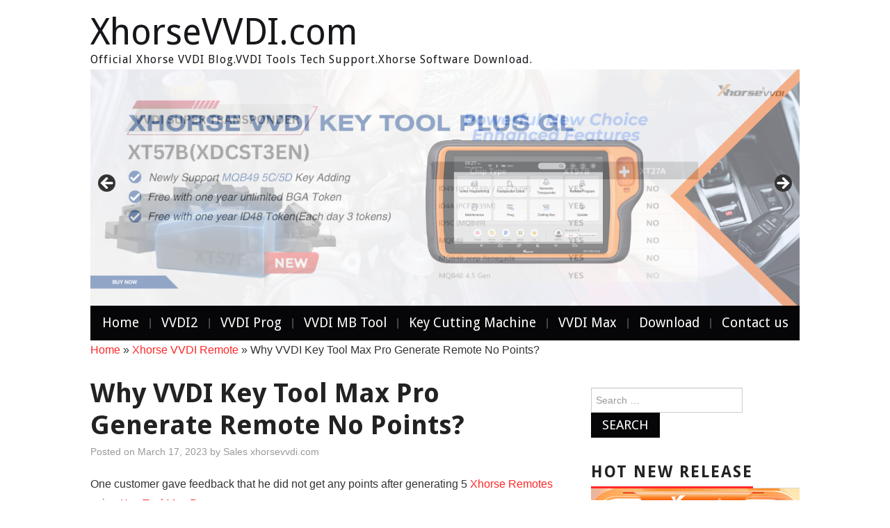

--- FILE ---
content_type: text/html; charset=UTF-8
request_url: http://blog.xhorsevvdi.com/why-vvdi-key-tool-max-pro-generate-remote-no-points/
body_size: 16776
content:
<!DOCTYPE html>
<html lang="en-US">
<head>

<meta charset="UTF-8">
<meta name="viewport" content="width=device-width">

<link rel="profile" href="http://gmpg.org/xfn/11">
<link rel="pingback" href="http://blog.xhorsevvdi.com/xmlrpc.php">
	<title>Why VVDI Key Tool Max Pro Generate Remote No Points? | XhorseVVDI.com</title>
<meta name='robots' content='max-image-preview:large' />
	<style>img:is([sizes="auto" i], [sizes^="auto," i]) { contain-intrinsic-size: 3000px 1500px }</style>
	
<!-- All in One SEO Pack 3.3.4 by Michael Torbert of Semper Fi Web Design[239,321] -->
<meta name="description"  content="One customer gave feedback that he did not get any points after generating 5 Xhorse Remotes using Key Tool Max Pro. Besides, he had generated 5 Xhorse Smart" />

<script type="application/ld+json" class="aioseop-schema">{"@context":"https://schema.org","@graph":[{"@type":"Organization","@id":"http://blog.xhorsevvdi.com/#organization","url":"http://blog.xhorsevvdi.com/","name":"XhorseVVDI.com","sameAs":[]},{"@type":"WebSite","@id":"http://blog.xhorsevvdi.com/#website","url":"http://blog.xhorsevvdi.com/","name":"XhorseVVDI.com","publisher":{"@id":"http://blog.xhorsevvdi.com/#organization"}},{"@type":"WebPage","@id":"http://blog.xhorsevvdi.com/why-vvdi-key-tool-max-pro-generate-remote-no-points/#webpage","url":"http://blog.xhorsevvdi.com/why-vvdi-key-tool-max-pro-generate-remote-no-points/","inLanguage":"en-US","name":"Why VVDI Key Tool Max Pro Generate Remote No Points?","isPartOf":{"@id":"http://blog.xhorsevvdi.com/#website"},"datePublished":"2023-03-17T09:33:51+00:00","dateModified":"2023-03-17T09:33:51+00:00"},{"@type":"Article","@id":"http://blog.xhorsevvdi.com/why-vvdi-key-tool-max-pro-generate-remote-no-points/#article","isPartOf":{"@id":"http://blog.xhorsevvdi.com/why-vvdi-key-tool-max-pro-generate-remote-no-points/#webpage"},"author":{"@id":"http://blog.xhorsevvdi.com/author/sales/#author"},"headline":"Why VVDI Key Tool Max Pro Generate Remote No Points?","datePublished":"2023-03-17T09:33:51+00:00","dateModified":"2023-03-17T09:33:51+00:00","commentCount":0,"mainEntityOfPage":{"@id":"http://blog.xhorsevvdi.com/why-vvdi-key-tool-max-pro-generate-remote-no-points/#webpage"},"publisher":{"@id":"http://blog.xhorsevvdi.com/#organization"},"articleSection":"Xhorse VVDI Remote, key tool max pro, wire key, Xhorse remote, Xhorse Smart Remote"},{"@type":"Person","@id":"http://blog.xhorsevvdi.com/author/sales/#author","name":"Sales xhorsevvdi.com","sameAs":["https://www.facebook.com/xhorsevvdi/","https://twitter.com/Xhorsevvdi"],"image":{"@type":"ImageObject","@id":"http://blog.xhorsevvdi.com/#personlogo","url":"https://secure.gravatar.com/avatar/f53c2fc0cfea64e539a82a843c5d7da9665da9ead83a5798b3ec5cb3f55c195d?s=96&d=mm&r=g","width":96,"height":96,"caption":"Sales xhorsevvdi.com"}}]}</script>
<link rel="canonical" href="http://blog.xhorsevvdi.com/why-vvdi-key-tool-max-pro-generate-remote-no-points/" />
<!-- All in One SEO Pack -->
<link rel='dns-prefetch' href='//fonts.googleapis.com' />
<link rel="alternate" type="application/rss+xml" title="XhorseVVDI.com &raquo; Feed" href="http://blog.xhorsevvdi.com/feed/" />
<script type="text/javascript">
/* <![CDATA[ */
window._wpemojiSettings = {"baseUrl":"https:\/\/s.w.org\/images\/core\/emoji\/16.0.1\/72x72\/","ext":".png","svgUrl":"https:\/\/s.w.org\/images\/core\/emoji\/16.0.1\/svg\/","svgExt":".svg","source":{"concatemoji":"http:\/\/blog.xhorsevvdi.com\/wp-includes\/js\/wp-emoji-release.min.js?ver=6.8.3"}};
/*! This file is auto-generated */
!function(s,n){var o,i,e;function c(e){try{var t={supportTests:e,timestamp:(new Date).valueOf()};sessionStorage.setItem(o,JSON.stringify(t))}catch(e){}}function p(e,t,n){e.clearRect(0,0,e.canvas.width,e.canvas.height),e.fillText(t,0,0);var t=new Uint32Array(e.getImageData(0,0,e.canvas.width,e.canvas.height).data),a=(e.clearRect(0,0,e.canvas.width,e.canvas.height),e.fillText(n,0,0),new Uint32Array(e.getImageData(0,0,e.canvas.width,e.canvas.height).data));return t.every(function(e,t){return e===a[t]})}function u(e,t){e.clearRect(0,0,e.canvas.width,e.canvas.height),e.fillText(t,0,0);for(var n=e.getImageData(16,16,1,1),a=0;a<n.data.length;a++)if(0!==n.data[a])return!1;return!0}function f(e,t,n,a){switch(t){case"flag":return n(e,"\ud83c\udff3\ufe0f\u200d\u26a7\ufe0f","\ud83c\udff3\ufe0f\u200b\u26a7\ufe0f")?!1:!n(e,"\ud83c\udde8\ud83c\uddf6","\ud83c\udde8\u200b\ud83c\uddf6")&&!n(e,"\ud83c\udff4\udb40\udc67\udb40\udc62\udb40\udc65\udb40\udc6e\udb40\udc67\udb40\udc7f","\ud83c\udff4\u200b\udb40\udc67\u200b\udb40\udc62\u200b\udb40\udc65\u200b\udb40\udc6e\u200b\udb40\udc67\u200b\udb40\udc7f");case"emoji":return!a(e,"\ud83e\udedf")}return!1}function g(e,t,n,a){var r="undefined"!=typeof WorkerGlobalScope&&self instanceof WorkerGlobalScope?new OffscreenCanvas(300,150):s.createElement("canvas"),o=r.getContext("2d",{willReadFrequently:!0}),i=(o.textBaseline="top",o.font="600 32px Arial",{});return e.forEach(function(e){i[e]=t(o,e,n,a)}),i}function t(e){var t=s.createElement("script");t.src=e,t.defer=!0,s.head.appendChild(t)}"undefined"!=typeof Promise&&(o="wpEmojiSettingsSupports",i=["flag","emoji"],n.supports={everything:!0,everythingExceptFlag:!0},e=new Promise(function(e){s.addEventListener("DOMContentLoaded",e,{once:!0})}),new Promise(function(t){var n=function(){try{var e=JSON.parse(sessionStorage.getItem(o));if("object"==typeof e&&"number"==typeof e.timestamp&&(new Date).valueOf()<e.timestamp+604800&&"object"==typeof e.supportTests)return e.supportTests}catch(e){}return null}();if(!n){if("undefined"!=typeof Worker&&"undefined"!=typeof OffscreenCanvas&&"undefined"!=typeof URL&&URL.createObjectURL&&"undefined"!=typeof Blob)try{var e="postMessage("+g.toString()+"("+[JSON.stringify(i),f.toString(),p.toString(),u.toString()].join(",")+"));",a=new Blob([e],{type:"text/javascript"}),r=new Worker(URL.createObjectURL(a),{name:"wpTestEmojiSupports"});return void(r.onmessage=function(e){c(n=e.data),r.terminate(),t(n)})}catch(e){}c(n=g(i,f,p,u))}t(n)}).then(function(e){for(var t in e)n.supports[t]=e[t],n.supports.everything=n.supports.everything&&n.supports[t],"flag"!==t&&(n.supports.everythingExceptFlag=n.supports.everythingExceptFlag&&n.supports[t]);n.supports.everythingExceptFlag=n.supports.everythingExceptFlag&&!n.supports.flag,n.DOMReady=!1,n.readyCallback=function(){n.DOMReady=!0}}).then(function(){return e}).then(function(){var e;n.supports.everything||(n.readyCallback(),(e=n.source||{}).concatemoji?t(e.concatemoji):e.wpemoji&&e.twemoji&&(t(e.twemoji),t(e.wpemoji)))}))}((window,document),window._wpemojiSettings);
/* ]]> */
</script>
<link rel='stylesheet' id='yarppWidgetCss-css' href='http://blog.xhorsevvdi.com/wp-content/plugins/yet-another-related-posts-plugin/style/widget.css?ver=6.8.3' type='text/css' media='all' />
<style id='wp-emoji-styles-inline-css' type='text/css'>

	img.wp-smiley, img.emoji {
		display: inline !important;
		border: none !important;
		box-shadow: none !important;
		height: 1em !important;
		width: 1em !important;
		margin: 0 0.07em !important;
		vertical-align: -0.1em !important;
		background: none !important;
		padding: 0 !important;
	}
</style>
<link rel='stylesheet' id='wp-block-library-css' href='http://blog.xhorsevvdi.com/wp-includes/css/dist/block-library/style.min.css?ver=6.8.3' type='text/css' media='all' />
<style id='classic-theme-styles-inline-css' type='text/css'>
/*! This file is auto-generated */
.wp-block-button__link{color:#fff;background-color:#32373c;border-radius:9999px;box-shadow:none;text-decoration:none;padding:calc(.667em + 2px) calc(1.333em + 2px);font-size:1.125em}.wp-block-file__button{background:#32373c;color:#fff;text-decoration:none}
</style>
<style id='global-styles-inline-css' type='text/css'>
:root{--wp--preset--aspect-ratio--square: 1;--wp--preset--aspect-ratio--4-3: 4/3;--wp--preset--aspect-ratio--3-4: 3/4;--wp--preset--aspect-ratio--3-2: 3/2;--wp--preset--aspect-ratio--2-3: 2/3;--wp--preset--aspect-ratio--16-9: 16/9;--wp--preset--aspect-ratio--9-16: 9/16;--wp--preset--color--black: #000000;--wp--preset--color--cyan-bluish-gray: #abb8c3;--wp--preset--color--white: #ffffff;--wp--preset--color--pale-pink: #f78da7;--wp--preset--color--vivid-red: #cf2e2e;--wp--preset--color--luminous-vivid-orange: #ff6900;--wp--preset--color--luminous-vivid-amber: #fcb900;--wp--preset--color--light-green-cyan: #7bdcb5;--wp--preset--color--vivid-green-cyan: #00d084;--wp--preset--color--pale-cyan-blue: #8ed1fc;--wp--preset--color--vivid-cyan-blue: #0693e3;--wp--preset--color--vivid-purple: #9b51e0;--wp--preset--gradient--vivid-cyan-blue-to-vivid-purple: linear-gradient(135deg,rgba(6,147,227,1) 0%,rgb(155,81,224) 100%);--wp--preset--gradient--light-green-cyan-to-vivid-green-cyan: linear-gradient(135deg,rgb(122,220,180) 0%,rgb(0,208,130) 100%);--wp--preset--gradient--luminous-vivid-amber-to-luminous-vivid-orange: linear-gradient(135deg,rgba(252,185,0,1) 0%,rgba(255,105,0,1) 100%);--wp--preset--gradient--luminous-vivid-orange-to-vivid-red: linear-gradient(135deg,rgba(255,105,0,1) 0%,rgb(207,46,46) 100%);--wp--preset--gradient--very-light-gray-to-cyan-bluish-gray: linear-gradient(135deg,rgb(238,238,238) 0%,rgb(169,184,195) 100%);--wp--preset--gradient--cool-to-warm-spectrum: linear-gradient(135deg,rgb(74,234,220) 0%,rgb(151,120,209) 20%,rgb(207,42,186) 40%,rgb(238,44,130) 60%,rgb(251,105,98) 80%,rgb(254,248,76) 100%);--wp--preset--gradient--blush-light-purple: linear-gradient(135deg,rgb(255,206,236) 0%,rgb(152,150,240) 100%);--wp--preset--gradient--blush-bordeaux: linear-gradient(135deg,rgb(254,205,165) 0%,rgb(254,45,45) 50%,rgb(107,0,62) 100%);--wp--preset--gradient--luminous-dusk: linear-gradient(135deg,rgb(255,203,112) 0%,rgb(199,81,192) 50%,rgb(65,88,208) 100%);--wp--preset--gradient--pale-ocean: linear-gradient(135deg,rgb(255,245,203) 0%,rgb(182,227,212) 50%,rgb(51,167,181) 100%);--wp--preset--gradient--electric-grass: linear-gradient(135deg,rgb(202,248,128) 0%,rgb(113,206,126) 100%);--wp--preset--gradient--midnight: linear-gradient(135deg,rgb(2,3,129) 0%,rgb(40,116,252) 100%);--wp--preset--font-size--small: 13px;--wp--preset--font-size--medium: 20px;--wp--preset--font-size--large: 36px;--wp--preset--font-size--x-large: 42px;--wp--preset--spacing--20: 0.44rem;--wp--preset--spacing--30: 0.67rem;--wp--preset--spacing--40: 1rem;--wp--preset--spacing--50: 1.5rem;--wp--preset--spacing--60: 2.25rem;--wp--preset--spacing--70: 3.38rem;--wp--preset--spacing--80: 5.06rem;--wp--preset--shadow--natural: 6px 6px 9px rgba(0, 0, 0, 0.2);--wp--preset--shadow--deep: 12px 12px 50px rgba(0, 0, 0, 0.4);--wp--preset--shadow--sharp: 6px 6px 0px rgba(0, 0, 0, 0.2);--wp--preset--shadow--outlined: 6px 6px 0px -3px rgba(255, 255, 255, 1), 6px 6px rgba(0, 0, 0, 1);--wp--preset--shadow--crisp: 6px 6px 0px rgba(0, 0, 0, 1);}:where(.is-layout-flex){gap: 0.5em;}:where(.is-layout-grid){gap: 0.5em;}body .is-layout-flex{display: flex;}.is-layout-flex{flex-wrap: wrap;align-items: center;}.is-layout-flex > :is(*, div){margin: 0;}body .is-layout-grid{display: grid;}.is-layout-grid > :is(*, div){margin: 0;}:where(.wp-block-columns.is-layout-flex){gap: 2em;}:where(.wp-block-columns.is-layout-grid){gap: 2em;}:where(.wp-block-post-template.is-layout-flex){gap: 1.25em;}:where(.wp-block-post-template.is-layout-grid){gap: 1.25em;}.has-black-color{color: var(--wp--preset--color--black) !important;}.has-cyan-bluish-gray-color{color: var(--wp--preset--color--cyan-bluish-gray) !important;}.has-white-color{color: var(--wp--preset--color--white) !important;}.has-pale-pink-color{color: var(--wp--preset--color--pale-pink) !important;}.has-vivid-red-color{color: var(--wp--preset--color--vivid-red) !important;}.has-luminous-vivid-orange-color{color: var(--wp--preset--color--luminous-vivid-orange) !important;}.has-luminous-vivid-amber-color{color: var(--wp--preset--color--luminous-vivid-amber) !important;}.has-light-green-cyan-color{color: var(--wp--preset--color--light-green-cyan) !important;}.has-vivid-green-cyan-color{color: var(--wp--preset--color--vivid-green-cyan) !important;}.has-pale-cyan-blue-color{color: var(--wp--preset--color--pale-cyan-blue) !important;}.has-vivid-cyan-blue-color{color: var(--wp--preset--color--vivid-cyan-blue) !important;}.has-vivid-purple-color{color: var(--wp--preset--color--vivid-purple) !important;}.has-black-background-color{background-color: var(--wp--preset--color--black) !important;}.has-cyan-bluish-gray-background-color{background-color: var(--wp--preset--color--cyan-bluish-gray) !important;}.has-white-background-color{background-color: var(--wp--preset--color--white) !important;}.has-pale-pink-background-color{background-color: var(--wp--preset--color--pale-pink) !important;}.has-vivid-red-background-color{background-color: var(--wp--preset--color--vivid-red) !important;}.has-luminous-vivid-orange-background-color{background-color: var(--wp--preset--color--luminous-vivid-orange) !important;}.has-luminous-vivid-amber-background-color{background-color: var(--wp--preset--color--luminous-vivid-amber) !important;}.has-light-green-cyan-background-color{background-color: var(--wp--preset--color--light-green-cyan) !important;}.has-vivid-green-cyan-background-color{background-color: var(--wp--preset--color--vivid-green-cyan) !important;}.has-pale-cyan-blue-background-color{background-color: var(--wp--preset--color--pale-cyan-blue) !important;}.has-vivid-cyan-blue-background-color{background-color: var(--wp--preset--color--vivid-cyan-blue) !important;}.has-vivid-purple-background-color{background-color: var(--wp--preset--color--vivid-purple) !important;}.has-black-border-color{border-color: var(--wp--preset--color--black) !important;}.has-cyan-bluish-gray-border-color{border-color: var(--wp--preset--color--cyan-bluish-gray) !important;}.has-white-border-color{border-color: var(--wp--preset--color--white) !important;}.has-pale-pink-border-color{border-color: var(--wp--preset--color--pale-pink) !important;}.has-vivid-red-border-color{border-color: var(--wp--preset--color--vivid-red) !important;}.has-luminous-vivid-orange-border-color{border-color: var(--wp--preset--color--luminous-vivid-orange) !important;}.has-luminous-vivid-amber-border-color{border-color: var(--wp--preset--color--luminous-vivid-amber) !important;}.has-light-green-cyan-border-color{border-color: var(--wp--preset--color--light-green-cyan) !important;}.has-vivid-green-cyan-border-color{border-color: var(--wp--preset--color--vivid-green-cyan) !important;}.has-pale-cyan-blue-border-color{border-color: var(--wp--preset--color--pale-cyan-blue) !important;}.has-vivid-cyan-blue-border-color{border-color: var(--wp--preset--color--vivid-cyan-blue) !important;}.has-vivid-purple-border-color{border-color: var(--wp--preset--color--vivid-purple) !important;}.has-vivid-cyan-blue-to-vivid-purple-gradient-background{background: var(--wp--preset--gradient--vivid-cyan-blue-to-vivid-purple) !important;}.has-light-green-cyan-to-vivid-green-cyan-gradient-background{background: var(--wp--preset--gradient--light-green-cyan-to-vivid-green-cyan) !important;}.has-luminous-vivid-amber-to-luminous-vivid-orange-gradient-background{background: var(--wp--preset--gradient--luminous-vivid-amber-to-luminous-vivid-orange) !important;}.has-luminous-vivid-orange-to-vivid-red-gradient-background{background: var(--wp--preset--gradient--luminous-vivid-orange-to-vivid-red) !important;}.has-very-light-gray-to-cyan-bluish-gray-gradient-background{background: var(--wp--preset--gradient--very-light-gray-to-cyan-bluish-gray) !important;}.has-cool-to-warm-spectrum-gradient-background{background: var(--wp--preset--gradient--cool-to-warm-spectrum) !important;}.has-blush-light-purple-gradient-background{background: var(--wp--preset--gradient--blush-light-purple) !important;}.has-blush-bordeaux-gradient-background{background: var(--wp--preset--gradient--blush-bordeaux) !important;}.has-luminous-dusk-gradient-background{background: var(--wp--preset--gradient--luminous-dusk) !important;}.has-pale-ocean-gradient-background{background: var(--wp--preset--gradient--pale-ocean) !important;}.has-electric-grass-gradient-background{background: var(--wp--preset--gradient--electric-grass) !important;}.has-midnight-gradient-background{background: var(--wp--preset--gradient--midnight) !important;}.has-small-font-size{font-size: var(--wp--preset--font-size--small) !important;}.has-medium-font-size{font-size: var(--wp--preset--font-size--medium) !important;}.has-large-font-size{font-size: var(--wp--preset--font-size--large) !important;}.has-x-large-font-size{font-size: var(--wp--preset--font-size--x-large) !important;}
:where(.wp-block-post-template.is-layout-flex){gap: 1.25em;}:where(.wp-block-post-template.is-layout-grid){gap: 1.25em;}
:where(.wp-block-columns.is-layout-flex){gap: 2em;}:where(.wp-block-columns.is-layout-grid){gap: 2em;}
:root :where(.wp-block-pullquote){font-size: 1.5em;line-height: 1.6;}
</style>
<link rel='stylesheet' id='wp-pagenavi-css' href='http://blog.xhorsevvdi.com/wp-content/plugins/wp-pagenavi/pagenavi-css.css?ver=2.70' type='text/css' media='all' />
<link rel='stylesheet' id='athemes-headings-fonts-css' href='//fonts.googleapis.com/css?family=Droid+Sans%3A400%2C700&#038;ver=6.8.3' type='text/css' media='all' />
<link rel='stylesheet' id='athemes-glyphs-css' href='http://blog.xhorsevvdi.com/wp-content/themes/hiero/css/athemes-glyphs.css?ver=6.8.3' type='text/css' media='all' />
<link rel='stylesheet' id='athemes-bootstrap-css' href='http://blog.xhorsevvdi.com/wp-content/themes/hiero/css/bootstrap.min.css?ver=6.8.3' type='text/css' media='all' />
<link rel='stylesheet' id='athemes-style-css' href='http://blog.xhorsevvdi.com/wp-content/themes/hiero/style.css?ver=6.8.3' type='text/css' media='all' />
<style id='athemes-style-inline-css' type='text/css'>
a, #main-navigation .sf-menu > ul > li:hover:after, #main-navigation .sf-menu > ul > li.sfHover:after, #main-navigation .sf-menu > ul > li.current_page_item:after, #main-navigation .sf-menu > ul > li.current-menu-item:after, .entry-title a:hover, .comment-list li.comment .comment-author .fn a:hover, .comment-list li.comment .reply a, .widget li a:hover, .site-extra .widget li a:hover, .site-extra .widget_athemes_social_icons li a:hover [class^="ico-"]:before, .site-footer a:hover { color: ; }
button:hover, a.button:hover, input[type="button"]:hover, .widget-title span, input[type="reset"]:hover, input[type="submit"]:hover { border-color: ; }
button:hover, a.button:hover, .widget_athemes_social_icons li a:hover [class^="ico-"]:before, input[type="button"]:hover, .widget_athemes_tabs .widget-tab-nav li.active a, input[type="reset"]:hover, .comments-link a, .site-content [class*="navigation"] a:hover, input[type="submit"]:hover, #main-navigation li:hover ul, #main-navigation li.sfHover ul, #main-navigation li a:hover, #main-navigation li.sfHover > a, #main-navigation li.current_page_item > a, #main-navigation li.current-menu-item > a, #main-navigation li.current-menu-parent > a, #main-navigation li.current-page-parent > a, #main-navigation li.current-page-ancestor > a, #main-navigation li.current_page_ancestor > a { background: ; }
.site-title a { color: ; }
.site-description { color: ; }
.entry-title, .entry-title a { color: ; }
body { color: ; }
a.button, h1, h2, h3, h4, h5, h6, button, input[type="button"], input[type="reset"], input[type="submit"], .site-title, .site-description, #main-navigation li a, .nav-open, .nav-close, .comments-link a, .author-info .author-links a, .site-content [class*="navigation"] a, .comment-list li.comment .comment-author .fn, .comment-list li.comment .reply a, #commentform label, .widget_athemes_tabs .widget-tab-nav li a { font-family: Droid Sans; }

</style>
<link rel='stylesheet' id='addtoany-css' href='http://blog.xhorsevvdi.com/wp-content/plugins/add-to-any/addtoany.min.css?ver=1.15' type='text/css' media='all' />
<script type="text/javascript" src="http://blog.xhorsevvdi.com/wp-includes/js/jquery/jquery.min.js?ver=3.7.1" id="jquery-core-js"></script>
<script type="text/javascript" src="http://blog.xhorsevvdi.com/wp-includes/js/jquery/jquery-migrate.min.js?ver=3.4.1" id="jquery-migrate-js"></script>
<script type="text/javascript" src="http://blog.xhorsevvdi.com/wp-content/plugins/add-to-any/addtoany.min.js?ver=1.1" id="addtoany-js"></script>
<script type="text/javascript" src="http://blog.xhorsevvdi.com/wp-content/themes/hiero/js/bootstrap.min.js?ver=6.8.3" id="athemes-bootstrap-js-js"></script>
<script type="text/javascript" src="http://blog.xhorsevvdi.com/wp-content/themes/hiero/js/superfish.js?ver=6.8.3" id="athemes-superfish-js"></script>
<script type="text/javascript" src="http://blog.xhorsevvdi.com/wp-content/themes/hiero/js/supersubs.js?ver=6.8.3" id="athemes-supersubs-js"></script>
<script type="text/javascript" src="http://blog.xhorsevvdi.com/wp-content/themes/hiero/js/settings.js?ver=6.8.3" id="athemes-settings-js"></script>
<link rel="https://api.w.org/" href="http://blog.xhorsevvdi.com/wp-json/" /><link rel="alternate" title="JSON" type="application/json" href="http://blog.xhorsevvdi.com/wp-json/wp/v2/posts/21446" /><link rel="EditURI" type="application/rsd+xml" title="RSD" href="http://blog.xhorsevvdi.com/xmlrpc.php?rsd" />
<meta name="generator" content="WordPress 6.8.3" />
<link rel='shortlink' href='http://blog.xhorsevvdi.com/?p=21446' />
<link rel="alternate" title="oEmbed (JSON)" type="application/json+oembed" href="http://blog.xhorsevvdi.com/wp-json/oembed/1.0/embed?url=http%3A%2F%2Fblog.xhorsevvdi.com%2Fwhy-vvdi-key-tool-max-pro-generate-remote-no-points%2F" />
<link rel="alternate" title="oEmbed (XML)" type="text/xml+oembed" href="http://blog.xhorsevvdi.com/wp-json/oembed/1.0/embed?url=http%3A%2F%2Fblog.xhorsevvdi.com%2Fwhy-vvdi-key-tool-max-pro-generate-remote-no-points%2F&#038;format=xml" />

<script data-cfasync="false">
window.a2a_config=window.a2a_config||{};a2a_config.callbacks=[];a2a_config.overlays=[];a2a_config.templates={};
(function(d,s,a,b){a=d.createElement(s);b=d.getElementsByTagName(s)[0];a.async=1;a.src="https://static.addtoany.com/menu/page.js";b.parentNode.insertBefore(a,b);})(document,"script");
</script>
<meta name="referrer" content="always">

    <!-- App Indexing for Google Search -->
    <link href="android-app://com.quoord.tapatalkpro.activity/tapatalk/blog.xhorsevvdi.com?location=blog&amp;pid=21446&amp;blog_id=21446&amp;channel=google-indexing" rel="alternate" />
    <link href="ios-app://307880732/tapatalk/blog.xhorsevvdi.com?location=blog&amp;pid=21446&amp;blog_id=21446&amp;channel=google-indexing" rel="alternate" />
    
        <meta property="al:android:package" content="com.quoord.tapatalkpro.activity" />
        <meta property="al:android:url" content="tapatalk://blog.xhorsevvdi.com?location=blog&amp;pid=21446&amp;blog_id=21446&amp;channel=facebook-indexing" />
        <meta property="al:android:app_name" content="Tapatalk" />
        <meta property="al:ios:url" content="tapatalk://blog.xhorsevvdi.com?location=blog&amp;pid=21446&amp;blog_id=21446&amp;channel=facebook-indexing" />
        <meta property="al:ios:app_store_id" content="307880732" />
        <meta property="al:ios:app_name" content="Tapatalk" />
        
        <!-- twitter app card start-->
        <!-- https://dev.twitter.com/docs/cards/types/app-card -->
        <meta name="twitter:card" content="summary" />
        <meta name="twitter:site" content="@tapatalk" />
        <meta name="twitter:title" content="" />
        <meta name="twitter:description" content="XhorseVVDI.com" />
        
        <meta name="twitter:app:id:iphone" content="307880732" />
        <meta name="twitter:app:url:iphone" content="tapatalk://blog.xhorsevvdi.com?location=blog&amp;pid=21446&amp;blog_id=21446&amp;channel=twitter-indexing" />
        <meta name="twitter:app:id:ipad" content="307880732" />
        <meta name="twitter:app:url:ipad" content="tapatalk://blog.xhorsevvdi.com?location=blog&amp;pid=21446&amp;blog_id=21446&amp;channel=twitter-indexing" />
        <meta name="twitter:app:id:googleplay" content="com.quoord.tapatalkpro.activity" />
        <meta name="twitter:app:url:googleplay" content="tapatalk://blog.xhorsevvdi.com?location=blog&amp;pid=21446&amp;blog_id=21446&amp;channel=twitter-indexing" />
        <!-- twitter app card -->
        <script type="text/javascript">
<!--
/******************************************************************************
***   COPY PROTECTED BY http://chetangole.com/blog/wp-copyprotect/   version 3.1.0 ****
******************************************************************************/
var message="Respect the original, can be shared, indicate the source - xhorsevvdi.com";
function clickIE4(){
if (event.button==2){
alert(message);
return false;
}
}

function clickNS4(e){
if (document.layers||document.getElementById&&!document.all){
if (e.which==2||e.which==3){
alert(message);
return false;
}
}
}

if (document.layers){
document.captureEvents(Event.MOUSEDOWN);
document.onmousedown=clickNS4;
}
else if (document.all&&!document.getElementById){
document.onmousedown=clickIE4;
}
document.oncontextmenu=new Function("alert(message);return false")
// --> 
</script>

<script type="text/javascript">
/******************************************************************************
***   COPY PROTECTED BY http://chetangole.com/blog/wp-copyprotect/   version 3.1.0 ****
******************************************************************************/
function disableSelection(target){
if (typeof target.onselectstart!="undefined") //For IE 
	target.onselectstart=function(){return false}
else if (typeof target.style.MozUserSelect!="undefined") //For Firefox
	target.style.MozUserSelect="none"
else //All other route (For Opera)
	target.onmousedown=function(){return false}
target.style.cursor = "default"
}
</script>
<style data-context="foundation-flickity-css">/*! Flickity v2.0.2
http://flickity.metafizzy.co
---------------------------------------------- */.flickity-enabled{position:relative}.flickity-enabled:focus{outline:0}.flickity-viewport{overflow:hidden;position:relative;height:100%}.flickity-slider{position:absolute;width:100%;height:100%}.flickity-enabled.is-draggable{-webkit-tap-highlight-color:transparent;tap-highlight-color:transparent;-webkit-user-select:none;-moz-user-select:none;-ms-user-select:none;user-select:none}.flickity-enabled.is-draggable .flickity-viewport{cursor:move;cursor:-webkit-grab;cursor:grab}.flickity-enabled.is-draggable .flickity-viewport.is-pointer-down{cursor:-webkit-grabbing;cursor:grabbing}.flickity-prev-next-button{position:absolute;top:50%;width:44px;height:44px;border:none;border-radius:50%;background:#fff;background:hsla(0,0%,100%,.75);cursor:pointer;-webkit-transform:translateY(-50%);transform:translateY(-50%)}.flickity-prev-next-button:hover{background:#fff}.flickity-prev-next-button:focus{outline:0;box-shadow:0 0 0 5px #09f}.flickity-prev-next-button:active{opacity:.6}.flickity-prev-next-button.previous{left:10px}.flickity-prev-next-button.next{right:10px}.flickity-rtl .flickity-prev-next-button.previous{left:auto;right:10px}.flickity-rtl .flickity-prev-next-button.next{right:auto;left:10px}.flickity-prev-next-button:disabled{opacity:.3;cursor:auto}.flickity-prev-next-button svg{position:absolute;left:20%;top:20%;width:60%;height:60%}.flickity-prev-next-button .arrow{fill:#333}.flickity-page-dots{position:absolute;width:100%;bottom:-25px;padding:0;margin:0;list-style:none;text-align:center;line-height:1}.flickity-rtl .flickity-page-dots{direction:rtl}.flickity-page-dots .dot{display:inline-block;width:10px;height:10px;margin:0 8px;background:#333;border-radius:50%;opacity:.25;cursor:pointer}.flickity-page-dots .dot.is-selected{opacity:1}</style><style data-context="foundation-slideout-css">.slideout-menu{position:fixed;left:0;top:0;bottom:0;right:auto;z-index:0;width:256px;overflow-y:auto;-webkit-overflow-scrolling:touch;display:none}.slideout-menu.pushit-right{left:auto;right:0}.slideout-panel{position:relative;z-index:1;will-change:transform}.slideout-open,.slideout-open .slideout-panel,.slideout-open body{overflow:hidden}.slideout-open .slideout-menu{display:block}.pushit{display:none}</style><!--[if lt IE 9]>
<script src="http://blog.xhorsevvdi.com/wp-content/themes/hiero/js/html5shiv.js"></script>
<![endif]-->
<style type="text/css">.broken_link, a.broken_link {
	text-decoration: line-through;
}</style><style>.ios7.web-app-mode.has-fixed header{ background-color: rgba(3,122,221,.88);}</style></head>

<body class="wp-singular post-template-default single single-post postid-21446 single-format-standard wp-theme-hiero metaslider-plugin">
		<header id="masthead" class="site-header" role="banner">
		<div class="clearfix container">
			<div class="site-branding">
							
										<div class="site-title">
						<a href="http://blog.xhorsevvdi.com/" title="XhorseVVDI.com" rel="home">
							XhorseVVDI.com						</a>
					</div>
					<div class="site-description">Official Xhorse VVDI Blog.VVDI Tools Tech Support.Xhorse Software Download.</div>
							<!-- .site-branding --></div>
            
		    <!-- <a href="https://www.eobdtool.co.uk/producttags/pcmtuner.html"><img src="/wp-content/uploads/2022/09/PCMtuner-Extension-Modules.jpg" alt="2022 Newest PCMTuner ECU Programmer & Extension Modules"/></a>-->
		    
						            
		    <div style="clear:both;"><div id="metaslider-id-815" style="width: 100%; margin: 0 auto;" class="ml-slider-3-101-0 metaslider metaslider-flex metaslider-815 ml-slider ms-theme-default nav-hidden" role="region" aria-label="New Slider">
    <div id="metaslider_container_815">
        <div id="metaslider_815">
            <ul class='slides'>
                <li style="display: block; width: 100%;" class="slide-23977 ms-image " aria-roledescription="slide" data-date="2024-05-20 06:00:15"><a href="https://www.xhorsevvdi.com/wholesale/xhorse-vvdi-key-tool-plus.html" target="_blank" aria-label="xhorse vvdi key tool plus" class="metaslider_image_link"><img src="http://blog.xhorsevvdi.com/wp-content/uploads/2026/01/key-tool-plus-mqb49-5c-5d-0x0.png" height="0" width="0" alt="Key Tool Plus Mqb49 5c 5d" class="slider-815 slide-23977 msDefaultImage" title="Key Tool Plus Mqb49 5c 5d" /></a></li>
                <li style="display: none; width: 100%;" class="slide-27871 ms-image " aria-roledescription="slide" data-date="2026-01-22 03:09:03"><a href="https://www.xhorsevvdi.com/wholesale/xhorse-xt57b-super-chip.html" target="_blank" aria-label="xhorse xt57b super chip" class="metaslider_image_link"><img src="http://blog.xhorsevvdi.com/wp-content/uploads/2026/01/xhorse-xt57b-super-chip-0x0.png" height="0" width="0" alt="Xhorse Xt57b Super Chip" class="slider-815 slide-27871 msDefaultImage" title="Xhorse Xt57b Super Chip" /></a></li>
                <li style="display: none; width: 100%;" class="slide-26607 ms-image " aria-roledescription="slide" data-date="2025-08-05 03:08:31"><a href="https://www.xhorsevvdi.com/wholesale/adapter-for-bdc2.html" target="_blank" aria-label="View Slide Details" class="metaslider_image_link"><img src="http://blog.xhorsevvdi.com/wp-content/uploads/2025/08/www.xhorsevvdi.com_-0x0.png" height="0" width="0" alt="XHORSE BMW BDC2 ADAPTER" class="slider-815 slide-26607 msDefaultImage" title="XHORSE BMW BDC2 ADAPTER" /></a></li>
                <li style="display: none; width: 100%;" class="slide-21926 ms-image " aria-roledescription="slide" data-date="2023-06-06 08:47:50"><a href="https://www.xhorsevvdi.com/producttags/mlb-adapter.html" target="_blank" aria-label="View Slide Details" class="metaslider_image_link"><img src="http://blog.xhorsevvdi.com/wp-content/uploads/2025/06/xhorse-mlb-mqb-1200-0x0.jpg" height="0" width="0" alt="Xhorse Mlb Mqb 1200" class="slider-815 slide-21926 msDefaultImage" title="Xhorse Mlb Mqb 1200" /></a></li>
                <li style="display: none; width: 100%;" class="slide-25247 ms-image " aria-roledescription="slide" data-date="2024-12-06 01:25:01"><a href="https://www.xhorsevvdi.com/producttags/key-tool-midi.html" target="_blank" aria-label="View Slide Details" class="metaslider_image_link"><img src="http://blog.xhorsevvdi.com/wp-content/uploads/2025/05/key-tool-midi-1200-0x0.png" height="0" width="0" alt="Key Tool Midi 1200" class="slider-815 slide-25247 msDefaultImage" title="Key Tool Midi" /></a></li>
            </ul>
        </div>
        
    </div>
</div></div>
			<nav id="main-navigation" class="main-navigation" role="navigation">
				<a href="#main-navigation" class="nav-open">Menu</a>
				<a href="#" class="nav-close">Close</a>
				<div class="clearfix sf-menu"><ul id="menu-menu1" class="menu"><li id="menu-item-8" class="menu-item menu-item-type-custom menu-item-object-custom menu-item-home menu-item-8"><a href="http://blog.xhorsevvdi.com/">Home</a></li>
<li id="menu-item-7" class="menu-item menu-item-type-custom menu-item-object-custom menu-item-has-children menu-item-7"><a target="_blank" href="http://www.xhorsevvdi.com/wholesale/vvdi2-commander/">VVDI2</a>
<ul class="sub-menu">
	<li id="menu-item-8317" class="menu-item menu-item-type-custom menu-item-object-custom menu-item-8317"><a href="http://blog.xhorsevvdi.com/tag/vvdi2-full-authorization/">VVDI2 Full Authorization</a></li>
	<li id="menu-item-8319" class="menu-item menu-item-type-custom menu-item-object-custom menu-item-8319"><a href="http://www.xhorsevvdi.com/producttags/vvdi2-authorization.html">VVDI2 Authorization</a></li>
	<li id="menu-item-3019" class="menu-item menu-item-type-custom menu-item-object-custom menu-item-3019"><a href="http://blog.xhorsevvdi.com/tag/vvdi2-update/">VVDI2 Update</a></li>
	<li id="menu-item-27098" class="menu-item menu-item-type-custom menu-item-object-custom menu-item-27098"><a href="https://www.xhorsevvdi.com/producttags/mlb-adapter.html">MLB Tool</a></li>
</ul>
</li>
<li id="menu-item-766" class="menu-item menu-item-type-custom menu-item-object-custom menu-item-has-children menu-item-766"><a target="_blank" href="http://www.xhorsevvdi.com/wholesale/vvdi-prog-programmer.html">VVDI Prog</a>
<ul class="sub-menu">
	<li id="menu-item-23136" class="menu-item menu-item-type-custom menu-item-object-custom menu-item-23136"><a href="https://www.xhorsevvdi.com/wholesale/vvdi-multi-prog.html">Multi-Prog</a></li>
	<li id="menu-item-3098" class="menu-item menu-item-type-custom menu-item-object-custom menu-item-3098"><a href="https://www.xhorsevvdi.com/producttags/multi-prog-adapter.html">Multi Prog Adapter</a></li>
	<li id="menu-item-13253" class="menu-item menu-item-type-custom menu-item-object-custom menu-item-13253"><a href="https://www.xhorsevvdi.com/wholesale/vvdi-mini-prog.html">MINI Prog</a></li>
	<li id="menu-item-5987" class="menu-item menu-item-type-custom menu-item-object-custom menu-item-5987"><a href="http://www.xhorsevvdi.com/producttags/vvdi-prog-adapter.html">VVDI Prog Adapter</a></li>
</ul>
</li>
<li id="menu-item-9" class="menu-item menu-item-type-custom menu-item-object-custom menu-item-has-children menu-item-9"><a target="_blank" href="http://www.xhorsevvdi.com/producttags/vvdi.html">VVDI MB Tool</a>
<ul class="sub-menu">
	<li id="menu-item-3244" class="menu-item menu-item-type-custom menu-item-object-custom menu-item-3244"><a href="http://www.xhorsevvdi.com/producttags/token.html">BGA Token for VVDI MB</a></li>
	<li id="menu-item-8318" class="menu-item menu-item-type-custom menu-item-object-custom menu-item-8318"><a href="http://www.xhorsevvdi.com/producttags/vvdi-adaptor.html">VVDI MB Adapter</a></li>
	<li id="menu-item-20291" class="menu-item menu-item-type-custom menu-item-object-custom menu-item-20291"><a href="https://www.xhorsevvdi.com/producttags/benz-key.html">Benz Key</a></li>
</ul>
</li>
<li id="menu-item-10" class="menu-item menu-item-type-custom menu-item-object-custom menu-item-has-children menu-item-10"><a target="_blank" href="http://www.xhorsevvdi.com/wholesale/key-cutting-tool/">Key Cutting Machine</a>
<ul class="sub-menu">
	<li id="menu-item-8633" class="menu-item menu-item-type-custom menu-item-object-custom menu-item-8633"><a href="http://www.xhorsevvdi.com/wholesale/condor-dolphin-key-cutting-machine.html">Dolphin XP-005</a></li>
	<li id="menu-item-3085" class="menu-item menu-item-type-custom menu-item-object-custom menu-item-3085"><a href="https://www.xhorsevvdi.com/wholesale/dolphin-ii-xp005l-key-cutting-tool.html">Dolphin XP-005L</a></li>
	<li id="menu-item-3087" class="menu-item menu-item-type-custom menu-item-object-custom menu-item-3087"><a href="http://www.xhorsevvdi.com/wholesale/xhorse-condor-dolphin-xp007-key-cutting-machine.html">Dolphin XP-007</a></li>
	<li id="menu-item-23753" class="menu-item menu-item-type-custom menu-item-object-custom menu-item-23753"><a href="https://www.xhorsevvdi.com/wholesale/condor-xc-002-pro.html">Condor XC-002 Pro</a></li>
	<li id="menu-item-3086" class="menu-item menu-item-type-custom menu-item-object-custom menu-item-3086"><a href="https://www.xhorsevvdi.com/wholesale/xhorse-condor-xc-mini-plus-ii.html">Condor MINI Plus II</a></li>
	<li id="menu-item-3083" class="menu-item menu-item-type-custom menu-item-object-custom menu-item-3083"><a href="https://www.xhorsevvdi.com/wholesale/xhorse-condor-xc-twins.html">Condor XC-Twins</a></li>
</ul>
</li>
<li id="menu-item-1699" class="menu-item menu-item-type-custom menu-item-object-custom menu-item-has-children menu-item-1699"><a href="https://www.xhorsevvdi.com/wholesale/key-tool-max-pro.html">VVDI Max</a>
<ul class="sub-menu">
	<li id="menu-item-3131" class="menu-item menu-item-type-custom menu-item-object-custom menu-item-3131"><a href="https://www.xhorsevvdi.com/wholesale/xhorse-vvdi-key-tool-plus.html">VVDI Key Tool Plus</a></li>
	<li id="menu-item-17009" class="menu-item menu-item-type-custom menu-item-object-custom menu-item-17009"><a href="https://www.xhorsevvdi.com/producttags/key-tool-plus-adapter.html">Key Tool Plus Adater</a></li>
	<li id="menu-item-27097" class="menu-item menu-item-type-custom menu-item-object-custom menu-item-27097"><a href="https://www.xhorsevvdi.com/producttags/key-tool-midi.html">Key Tool MIDI</a></li>
	<li id="menu-item-3130" class="menu-item menu-item-type-custom menu-item-object-custom menu-item-3130"><a href="http://www.xhorsevvdi.com/wholesale/vvdi-key-tester.html">MINI Key Tool</a></li>
	<li id="menu-item-8320" class="menu-item menu-item-type-custom menu-item-object-custom menu-item-8320"><a href="http://www.xhorsevvdi.com/wholesale/original-xhorse-keys/">Original Xhorse Keys</a></li>
</ul>
</li>
<li id="menu-item-20" class="menu-item menu-item-type-custom menu-item-object-custom menu-item-20"><a target="_blank" href="http://www.xhorsevvdi.com/info/free-download-xhorse-software-12141.html">Download</a></li>
<li id="menu-item-1357" class="menu-item menu-item-type-custom menu-item-object-custom menu-item-1357"><a href="https://www.xhorsevvdi.com/info/contact-us/">Contact us</a></li>
</ul></div>			<!-- #main-navigation --></nav>
		</div>
	<!-- #masthead --></header>

	<div id="ah-breadcrumb" class="ah-breadcrumb clearfix container"><span class="item"><a href="http://blog.xhorsevvdi.com">Home</a></span>&nbsp;»&nbsp;<span class="item item-cat"><a href="http://blog.xhorsevvdi.com/category/xhorse-vvdi-remote/">Xhorse VVDI Remote</a></span>&nbsp;»&nbsp;<span class="item item-current">Why VVDI Key Tool Max Pro Generate Remote No Points?</span></div>	
	<div id="main" class="site-main">
		<div class="clearfix container">

	<div id="primary" class="content-area">
		<div id="content" class="site-content" role="main">

		
			
<article id="post-21446" class="clearfix post-21446 post type-post status-publish format-standard hentry category-xhorse-vvdi-remote tag-key-tool-max-pro tag-wire-key tag-xhorse-remote tag-xhorse-smart-remote">
	<header class="entry-header">
		
		<h1 class="entry-title">Why VVDI Key Tool Max Pro Generate Remote No Points?</h1>

		<div class="entry-meta">
			<span class="posted-on">Posted on <a href="http://blog.xhorsevvdi.com/why-vvdi-key-tool-max-pro-generate-remote-no-points/" title="9:33 am" rel="bookmark"><time class="entry-date published updated" datetime="2023-03-17T09:33:51+00:00">March 17, 2023</time></a></span><span class="byline"> by <span class="author vcard"><a class="url fn n" href="http://blog.xhorsevvdi.com/author/sales/" title="View all posts by Sales xhorsevvdi.com">Sales xhorsevvdi.com</a></span></span>		<!-- .entry-meta --></div>
	<!-- .entry-header --></header>

			

	<div class="clearfix entry-content">
		<p>One customer gave feedback that he did not get any points after generating 5 <a href="https://www.xhorsevvdi.com/wholesale/original-xhorse-keys/">Xhorse Remotes</a> using <a href="https://www.xhorsevvdi.com/wholesale/key-tool-max-pro.html">Key Tool Max Pro</a>.</p>
<p>Besides, he had generated 5 <a href="https://www.xhorsevvdi.com/producttags/smart-key.html">Xhorse Smart Remote</a> ok.</p>
<p><img title = "why-vvdi-key-tool-max-pro-generate-remote-no-points-1-1 "fetchpriority="high" decoding="async" class="size-full wp-image-21450" src="http://blog.xhorsevvdi.com/wp-content/uploads/2023/03/why-vvdi-key-tool-max-pro-generate-remote-no-points-1-1.jpg" alt = "why-vvdi-key-tool-max-pro-generate-remote-no-points-1-1 " width="240" height="322" srcset="http://blog.xhorsevvdi.com/wp-content/uploads/2023/03/why-vvdi-key-tool-max-pro-generate-remote-no-points-1-1.jpg?v=1679045623 240w, http://blog.xhorsevvdi.com/wp-content/uploads/2023/03/why-vvdi-key-tool-max-pro-generate-remote-no-points-1-1-224x300.jpg?v=1679045623 224w" sizes="(max-width: 240px) 100vw, 240px" /></p>
<p><strong>Here is the Answer:</strong></p>
<p>1.Click &#8220;More&#8221; to collect points</p>
<p><img title = "why-vvdi-key-tool-max-pro-generate-remote-no-points-2 "decoding="async" class="size-full wp-image-21448" src="http://blog.xhorsevvdi.com/wp-content/uploads/2023/03/why-vvdi-key-tool-max-pro-generate-remote-no-points-2.jpg" alt = "why-vvdi-key-tool-max-pro-generate-remote-no-points-2 " width="411" height="717" srcset="http://blog.xhorsevvdi.com/wp-content/uploads/2023/03/why-vvdi-key-tool-max-pro-generate-remote-no-points-2.jpg?v=1679045543 411w, http://blog.xhorsevvdi.com/wp-content/uploads/2023/03/why-vvdi-key-tool-max-pro-generate-remote-no-points-2-172x300.jpg?v=1679045543 172w" sizes="(max-width: 411px) 100vw, 411px" /></p>
<p>2.Identify Remote</p>
<p>Check if other 5 remotes are <a href="https://www.xhorsevvdi.com/producttags/wire-key.html">Wire Keys</a>, because there is a server issue about points of wire key, and points will be returned this week.</p>
<p>Path: Special function&gt;&gt;VVDI remote function&gt;&gt;Detect remote</p>
<p><img title = "why-vvdi-key-tool-max-pro-generate-remote-no-points-3 "decoding="async" class="size-full wp-image-21449" src="http://blog.xhorsevvdi.com/wp-content/uploads/2023/03/why-vvdi-key-tool-max-pro-generate-remote-no-points-3.jpg" alt = "why-vvdi-key-tool-max-pro-generate-remote-no-points-3 " width="404" height="676" srcset="http://blog.xhorsevvdi.com/wp-content/uploads/2023/03/why-vvdi-key-tool-max-pro-generate-remote-no-points-3.jpg?v=1679045548 404w, http://blog.xhorsevvdi.com/wp-content/uploads/2023/03/why-vvdi-key-tool-max-pro-generate-remote-no-points-3-179x300.jpg?v=1679045548 179w" sizes="(max-width: 404px) 100vw, 404px" /></p>
<p>Hope this could help!</p>
<p><a href="https://www.xhorsevvdi.com/">https://www.xhorsevvdi.com/</a></p>
<p>Skype: xhorsevvdi.com</p>
<p>Whatsapp: <a href="https://wa.me/8613983756354">https://wa.me/8613983756354</a></p>
<div class="addtoany_share_save_container addtoany_content addtoany_content_bottom"><div class="a2a_kit a2a_kit_size_32 addtoany_list" data-a2a-url="http://blog.xhorsevvdi.com/why-vvdi-key-tool-max-pro-generate-remote-no-points/" data-a2a-title="Why VVDI Key Tool Max Pro Generate Remote No Points?"><a class="a2a_button_facebook" href="https://www.addtoany.com/add_to/facebook?linkurl=http%3A%2F%2Fblog.xhorsevvdi.com%2Fwhy-vvdi-key-tool-max-pro-generate-remote-no-points%2F&amp;linkname=Why%20VVDI%20Key%20Tool%20Max%20Pro%20Generate%20Remote%20No%20Points%3F" title="Facebook" rel="nofollow noopener" target="_blank"></a><a class="a2a_button_twitter" href="https://www.addtoany.com/add_to/twitter?linkurl=http%3A%2F%2Fblog.xhorsevvdi.com%2Fwhy-vvdi-key-tool-max-pro-generate-remote-no-points%2F&amp;linkname=Why%20VVDI%20Key%20Tool%20Max%20Pro%20Generate%20Remote%20No%20Points%3F" title="Twitter" rel="nofollow noopener" target="_blank"></a><a class="a2a_dd addtoany_share_save addtoany_share" href="https://www.addtoany.com/share"></a></div></div><div class='yarpp-related'>
<h3>Who Views This Also Viewed:</h3><ol>
<li><a href="http://blog.xhorsevvdi.com/fixed-vvdi-key-tool-max-pro-wont-identify-xsch01en-remote/" rel="bookmark" title="Fixed! VVDI Key Tool Max Pro Won&#8217;t Identify XSCH01EN Remote">Fixed! VVDI Key Tool Max Pro Won&#8217;t Identify XSCH01EN Remote </a></li>
<li><a href="http://blog.xhorsevvdi.com/how-to-fix-xhorse-remote-faulty-panic-button-not-press-firmly/" rel="bookmark" title="How to Fix Xhorse Remote Faulty Panic Button Not Press Firmly?">How to Fix Xhorse Remote Faulty Panic Button Not Press Firmly? </a></li>
<li><a href="http://blog.xhorsevvdi.com/how-to-switch-xhorse-masker-garage-remote-frequency/" rel="bookmark" title="How to Switch Xhorse Masker Garage Remote Frequency?">How to Switch Xhorse Masker Garage Remote Frequency? </a></li>
<li><a href="http://blog.xhorsevvdi.com/xhorse-key-tool-remote-cloud-recognition-instruction/" rel="bookmark" title="Xhorse Key Tool Remote Cloud Recognition Instruction">Xhorse Key Tool Remote Cloud Recognition Instruction </a></li>
<li><a href="http://blog.xhorsevvdi.com/how-to-solve-key-tool-max-pro-cant-find-sn002-error/" rel="bookmark" title="How to Solve Key Tool Max Pro &#8220;Can&#8217;t find SN002&#8221; Error?">How to Solve Key Tool Max Pro &#8220;Can&#8217;t find SN002&#8221; Error? </a></li>
</ol>
</div>
			<!-- .entry-content --></div>

	<footer class="entry-meta entry-footer">
		<span class="cat-links"><i class="ico-folder"></i> <a href="http://blog.xhorsevvdi.com/category/xhorse-vvdi-remote/" rel="category tag">Xhorse VVDI Remote</a></span><span class="tags-links"><i class="ico-tags"></i> <a href="http://blog.xhorsevvdi.com/tag/key-tool-max-pro/" rel="tag">key tool max pro</a>, <a href="http://blog.xhorsevvdi.com/tag/wire-key/" rel="tag">wire key</a>, <a href="http://blog.xhorsevvdi.com/tag/xhorse-remote/" rel="tag">Xhorse remote</a>, <a href="http://blog.xhorsevvdi.com/tag/xhorse-smart-remote/" rel="tag">Xhorse Smart Remote</a></span>	<!-- .entry-meta --></footer>
<!-- #post-21446 --></article>

							<div class="clearfix author-info">
					<div class="author-photo"><img alt='' src='https://secure.gravatar.com/avatar/f53c2fc0cfea64e539a82a843c5d7da9665da9ead83a5798b3ec5cb3f55c195d?s=75&#038;d=mm&#038;r=g' srcset='https://secure.gravatar.com/avatar/f53c2fc0cfea64e539a82a843c5d7da9665da9ead83a5798b3ec5cb3f55c195d?s=150&#038;d=mm&#038;r=g 2x' class='avatar avatar-75 photo' height='75' width='75' loading='lazy' decoding='async'/></div>
					<div class="author-content">
						<h3>Sales xhorsevvdi.com</h3>
						<p></p>
						<div class="author-links">
							<a href="http://blog.xhorsevvdi.com/author/sales/" rel="me">More Posts</a>

														<a href="https://twitter.com/https://twitter.com/Xhorsevvdi">Twitter</a>
							
														<a href="https://facebook.com/https://www.facebook.com/xhorsevvdi/">Facebook</a>
							
														<a href="https://linkedin.com/in/http://www.linkedin.com/in/xhorsevvdi">LinkedIn</a>
													</div>
					</div>
				<!-- .author-info --></div>
			
				<nav role="navigation" id="nav-below" class="post-navigation">
		<h1 class="screen-reader-text">Post navigation</h1>

	
		<div class="nav-previous"><a href="http://blog.xhorsevvdi.com/free-download-v5-2-4-vvdi-prog-vw-mqb48-dashboard/" rel="prev"><span class="meta-nav"><i class="ico-left-open"></i></span> Free Download V5.2.5 VVDI PROG VW MQB48 Dashboard</a></div>		<div class="nav-next"><a href="http://blog.xhorsevvdi.com/fixed-xhorse-generate-toyota-page-a8-fine-but-page-a9-fail/" rel="next">Fixed! Xhorse Generate Toyota Page A8 Fine but Page A9 Fail <span class="meta-nav"><i class="ico-right-open"></i></span></a></div>
	
	</nav><!-- #nav-below -->
	
			
		
		</div><!-- #content -->
	</div><!-- #primary -->

<div id="widget-area-2" class="site-sidebar widget-area" role="complementary">
	<aside id="search-4" class="widget widget_search"><form role="search" method="get" class="search-form" action="http://blog.xhorsevvdi.com/">
	<label>
		<span class="screen-reader-text">Search for:</span>
		<input type="search" class="search-field" placeholder="Search &hellip;" value="" name="s" title="Search for:">
	</label>
	<input type="submit" class="search-submit" value="Search">
</form>
</aside><aside id="translate_wgt-2" class="widget widget_translate_wgt">		<div id="google_translate_element"></div>
		<script type="text/javascript">
		function googleTranslateElementInit() {
	  	new google.translate.TranslateElement({ autoDisplay: false,pageLanguage: 'af',multilanguagePage: true, layout: google.translate.TranslateElement.InlineLayout.SIMPLE }, 'google_translate_element');
		}
		</script>
		<script type="text/javascript" src="//translate.google.com/translate_a/element.js?cb=googleTranslateElementInit"></script>
		</aside><aside id="metaslider_widget-4" class="widget widget_metaslider_widget"><h3 class="widget-title"><span>Hot New release</span></h3><div id="metaslider-id-14822" style="width: 100%; margin: 0 auto;" class="ml-slider-3-101-0 metaslider metaslider-responsive metaslider-14822 ml-slider ms-theme-default nav-hidden" role="region" aria-label="right banner">
    <div id="metaslider_container_14822">
        <ul id='metaslider_14822' class='rslides'>
            <li aria-roledescription='slide' aria-labelledby='slide-0'><a href="https://www.xhorsevvdi.com/wholesale/xhorse-ft-obd-tool.html" target="_self"><img src="http://blog.xhorsevvdi.com/wp-content/uploads/2023/11/FT-OBD-Toyota_副本-0x0.png" height="0" width="0" alt="FT OBD Toyota" class="slider-14822 slide-21948 msDefaultImage" title="FT OBD Toyota" /></a></li>
            <li style='display: none;' aria-roledescription='slide' aria-labelledby='slide-1'><a href="https://www.xhorsevvdi.com/wholesale/mqb-rh850-v850-adapter.html" target="_blank"><img src="http://blog.xhorsevvdi.com/wp-content/uploads/2023/11/FT-OBD-Toyota1_副本-0x0.png" height="0" width="0" alt="" class="slider-14822 slide-14835 msDefaultImage" title="MQB-RH850/V850 Adapter" /></a></li>
            <li style='display: none;' aria-roledescription='slide' aria-labelledby='slide-2'><a href="https://www.xhorsevvdi.com/wholesale/vvdi-prog-adapter-read-bmw-isn-without-opening.html" target="_blank"><img src="http://blog.xhorsevvdi.com/wp-content/uploads/2022/10/SF257-0x0.png" height="0" width="0" alt="SF257" class="slider-14822 slide-14836 msDefaultImage" title="SF257" /></a></li>
        </ul>
        
    </div>
</div></aside><aside id="facebooklikebox-3" class="widget widget_FacebookLikeBox"><h3 class="widget-title"><span>Xhorsevvdi Facebook</span></h3><script src="http://connect.facebook.net/en_US/all.js#xfbml=1"></script><fb:like-box href="https://www.facebook.com/xhorsevvdi/" width="292" show_faces="true" border_color="AAAAAA" stream="true" header="true"></fb:like-box>
				<!-- AddThis Button BEGIN -->
				<div class="addthis_toolbox addthis_floating_style addthis_32x32_style" style="left:50px;top:50px;">
				<a class="addthis_button_preferred_1"></a>
				<a class="addthis_button_preferred_2"></a>
				<a class="addthis_button_preferred_3"></a>
				<a class="addthis_button_preferred_4"></a>
				<a class="addthis_button_compact"></a>
				</div>
				<script type="text/javascript" src="http://s7.addthis.com/js/250/addthis_widget.js#pubid=xa-"></script>
				<!-- AddThis Button END -->
				</aside><aside id="text-18" class="widget widget_text"><h3 class="widget-title"><span>SUBSCRIBE US</span></h3>			<div class="textwidget"><p><iframe loading="lazy" title="Xhorse Dolphin XP-005L Key Cutting Machine" src="https://www.youtube.com/embed/qK-NXdCup5k?feature=oembed" frameborder="0" allow="accelerometer; autoplay; clipboard-write; encrypted-media; gyroscope; picture-in-picture; web-share" referrerpolicy="strict-origin-when-cross-origin" allowfullscreen></iframe></p>
</div>
		</aside><aside id="text-19" class="widget widget_text"><h3 class="widget-title"><span>Top Selling</span></h3>			<div class="textwidget"><p><a href="https://www.xhorsevvdi.com/wholesale/xhorse-vvdi-key-tool-plus.html"><img decoding="async" src="https://www.xhorsevvdi.com/upload/pro/24071117206824684890.jpg" /></a><a href="https://www.xhorsevvdi.com/wholesale/dolphin-ii-xp005l-key-cutting-tool.html"><img decoding="async" src="https://www.xhorsevvdi.com/upload/pro/22062016557757254610.jpg" /></a></p>
</div>
		</aside>
		<aside id="recent-posts-2" class="widget widget_recent_entries">
		<h3 class="widget-title"><span>Recent Posts</span></h3>
		<ul>
											<li>
					<a href="http://blog.xhorsevvdi.com/how-to-use-checksum-calculation-in-xhorse-multi-prog/">How to Use Checksum Calculation in Xhorse Multi-Prog</a>
									</li>
											<li>
					<a href="http://blog.xhorsevvdi.com/how-to-do-xhorse-multi-prog-db44-self-test%ef%bc%9f/">How to Do Xhorse Multi Prog DB44 Self Test？</a>
									</li>
											<li>
					<a href="http://blog.xhorsevvdi.com/how-to-solve-vvdi-key-tool-plus-failed-to-update-vag-mqb49-5c-5d-function-problem/">How to Solve VVDI Key Tool Plus Failed to Update &#8216;VAG MQB49 5C 5D Function&#8217; Problem?</a>
									</li>
											<li>
					<a href="http://blog.xhorsevvdi.com/xhorse-multi-prog-read-bmw-m5-mg1cs201-tc298tp-ok/">Xhorse Multi Prog read BMW M5 MG1CS201 TC298TP ok</a>
									</li>
											<li>
					<a href="http://blog.xhorsevvdi.com/how-to-solve-the-vvdi-xt57b-super-chip-region-mismatch-problem/">How to Solve the VVDI XT57B Super Chip Region Mismatch Problem?</a>
									</li>
					</ul>

		</aside><aside id="text-7" class="widget widget_text"><h3 class="widget-title"><span>Hot Tags:</span></h3>			<div class="textwidget"><ul>
<li><a href="http://blog.xhorsevvdi.com/tag/vvdi-key-tool-plus/" title="VVDI Key Tool Plus ">VVDI Key Tool Plus </a></li>
<li><a href="http://blog.xhorsevvdi.com/tag/multi-prog/" title="Multi-Prog">Multi-Prog</a></li>
<li><a href="http://blog.xhorsevvdi.com/tag/xhorse-dolphin-xp005l/" title="Xhorse Dolphin XP-005L">Xhorse Dolphin XP-005L</a></li>
<li><a href="http://blog.xhorsevvdi.com/tag/condor-xc-mini-plus-ii//" title="Condor XC-MINI Plus ii">Condor XC-MINI Plus ii</a></li>
<li><a href="http://blog.xhorsevvdi.com/tag/key-tool-max-pro/" title="Key Tool Max Pro">Key Tool Max Pro</a></li>
<li><a href="http://blog.xhorsevvdi.com/tag/mini-prog/" title="MINI Prog">MINI Prog</a></li>
<li><a href="http://blog.xhorsevvdi.com/tag/xhorse-dolphin-xp-005/
" title="Xhorse Dolphin XP-005">Xhorse Dolphin XP-005</a></li>
<li><a href="http://blog.xhorsevvdi.com/tag/condor-dolphin-xp007/" title="Condor Dolphin XP007 ">Condor Dolphin XP007 </a></li>
<li><a href="http://blog.xhorsevvdi.com/tag/dolphin-xp008/" title="Dolphin XP-008">Dolphin XP-008</a></li>
<li><a href="http://blog.xhorsevvdi.com/tag/vvdi-mb-tool/" title="vvdi mb tool">VVDI MB Tool</a></li>
<li><a href="http://blog.xhorsevvdi.com/tag/vvdi-key-tool-max/" title="VVDI Key Tool Max">VVDI Key Tool Max</a></li>
<li><a href="http://blog.xhorsevvdi.com/tag/vvdi-mb-tool-power-adapter/" title="VVDI MB Tool Power Adapter">VVDI MB Tool Power Adapter</a></li>
<li><a href="http://blog.xhorsevvdi.com/tag/benz-elv-emulator/" title="Benz ELV Emulator">Benz ELV Emulator</a></li>
<li><a href="http://blog.xhorsevvdi.com/tag/vvdi2-key-programmer/" title="VVDI2 Key Programmer">VVDI2 Key Programmer</a></li>
<li><a href="http://blog.xhorsevvdi.com/tag/vvdi2-software-download/" title="VVDI2 Software Download">VVDI2 Software Download</a></li>
<li><a href="http://blog.xhorsevvdi.com/vvdi2-key-programmer-youtube-video-xhorsevvdi-com/" title="VVDI 2 Video">VVDI 2 Video</a></li>
<li><a href="http://blog.xhorsevvdi.com/tag/vvdi-prog-plus-vvdi2-to-use/" title="Xhorse vvdi2 and vvdi prog">Xhorse vvdi2 and vvdi prog</a></li>
<li><a href="http://blog.xhorsevvdi.com/tag/vvdi2-bmw/" title="VVDI2 BMW Key Programmer">VVDI2 BMW</a></li>
<li><a href="http://blog.xhorsevvdi.com/tag/vvdi-prog/" title="VVDI Prog">VVDI Prog</a></li>
<li><a href="http://blog.xhorsevvdi.com/tag/vvdi-prog-update/" title="VVDI Prog Update">VVDI Prog Update</a></li>
<li><a href="http://blog.xhorsevvdi.com/tag/vvdi-prog-adapter/" title="VVDI Prog Adapter">VVDI Prog Adapter</a></li>
<li><a href="http://blog.xhorsevvdi.com/vvdi-prog-youtube-video-xhorsevvdi-com/" title="VVDI Prog Video">VVDI Prog Video</a></li>
<li><a href="http://blog.xhorsevvdi.com/tag/condor-mini-plus/" title="Condor MINI Plus">Condor Mini Plus</a></li>
<li><a href="http://blog.xhorsevvdi.com/tag/condor-xc-009/" title="CONDOR XC-009">CONDOR XC-009</a></li>
<li><a href="http://blog.xhorsevvdi.com/tag/vvdi-mini-obd-tool/" title="VVDI MINI OBD Tool">VVDI MINI OBD Tool </a></li>
<li><a href="http://blog.xhorsevvdi.com/tag/mini-key-tool//" title="MINI Key Tool">MINI Key Tool</a></li>
<li><a href="http://blog.xhorsevvdi.com/tag/xhorse-remote-key/" title="Xhorse remote key">Xhorse Remote Key</a></li>
<li><a href="http://blog.xhorsevvdi.com/tag/vvdi-key-tool/" title="VVDI Key Tool">VVDI Key Tool</a></li>
</ul></div>
		</aside><aside id="categories-2" class="widget widget_categories"><h3 class="widget-title"><span>Categories</span></h3>
			<ul>
					<li class="cat-item cat-item-90"><a href="http://blog.xhorsevvdi.com/category/auto-diagnosis/">Auto Diagnosis</a>
</li>
	<li class="cat-item cat-item-4"><a href="http://blog.xhorsevvdi.com/category/benz-key-programmer/">Benz Key Programmer</a>
</li>
	<li class="cat-item cat-item-68"><a href="http://blog.xhorsevvdi.com/category/benz-keys/">Benz Keys</a>
</li>
	<li class="cat-item cat-item-6"><a href="http://blog.xhorsevvdi.com/category/bmw-key-programmer/">BMW Key Programmer</a>
</li>
	<li class="cat-item cat-item-3"><a href="http://blog.xhorsevvdi.com/category/key-cutting-tool/">Key Cutting Tool</a>
</li>
	<li class="cat-item cat-item-1384"><a href="http://blog.xhorsevvdi.com/category/key-tool-midi/">Key Tool MIDI</a>
</li>
	<li class="cat-item cat-item-498"><a href="http://blog.xhorsevvdi.com/category/vvdi-lark/">MINI Key Tool</a>
</li>
	<li class="cat-item cat-item-1135"><a href="http://blog.xhorsevvdi.com/category/multi-prog/">Multi Prog</a>
</li>
	<li class="cat-item cat-item-53"><a href="http://blog.xhorsevvdi.com/category/vvdi-key-programmer/">VVDI Key Programmer</a>
</li>
	<li class="cat-item cat-item-289"><a href="http://blog.xhorsevvdi.com/category/vvdi-key-tool/">VVDI Key Tool</a>
</li>
	<li class="cat-item cat-item-809"><a href="http://blog.xhorsevvdi.com/category/vvdi-key-tool-max/">VVDI Key Tool Max</a>
</li>
	<li class="cat-item cat-item-503"><a href="http://blog.xhorsevvdi.com/category/vvdi-key-tool-plus/">VVDI Key Tool Plus</a>
</li>
	<li class="cat-item cat-item-808"><a href="http://blog.xhorsevvdi.com/category/vvdi-mini-prog/">VVDI Mini Prog</a>
</li>
	<li class="cat-item cat-item-1220"><a href="http://blog.xhorsevvdi.com/category/vvdi-mlb-tool/">VVDI MLB Tool</a>
</li>
	<li class="cat-item cat-item-13"><a href="http://blog.xhorsevvdi.com/category/vvdi-programmer/">VVDI Programmer</a>
</li>
	<li class="cat-item cat-item-911"><a href="http://blog.xhorsevvdi.com/category/xhorse-solder-free-adapter/">Xhorse Solder Free Adapter</a>
</li>
	<li class="cat-item cat-item-910"><a href="http://blog.xhorsevvdi.com/category/xhorse-vvdi-remote/">Xhorse VVDI Remote</a>
</li>
	<li class="cat-item cat-item-7"><a href="http://blog.xhorsevvdi.com/category/xhorse-vvdi2/">Xhorse VVDI2</a>
</li>
	<li class="cat-item cat-item-1455"><a href="http://blog.xhorsevvdi.com/category/xhorsevvdi-sale/">XhorseVVDI Sale</a>
</li>
			</ul>

			</aside><aside id="text-11" class="widget widget_text"><h3 class="widget-title"><span>Sitemap</span></h3>			<div class="textwidget"><ul>
<li><a title="Xhorse VVDI Official Blog Sitemap" href="http://blog.xhorsevvdi.com/sitemap/">Xhorse VVDI Blog Sitemap</a></li>
<li><a title="Xhorse" href="http://www.xhorsevvdi.com/">Xhorse VVDI</a></li>
<li><a href="https://www.x431shop.de/">Launch X431 Diagnostics</a></li>
</ul>
</div>
		</aside><!-- #widget-area-2 --></div>		</div>
	<!-- #main --></div>

	

<div id="extra" class="site-extra extra-one">
	<div class="container">
	<div class="clearfix pad">
			<div id="widget-area-3" class="widget-area" role="complementary">
			<div id="text-12" class="widget widget_text"><h3 class="widget-title"><span>Contact us</span></h3>			<div class="textwidget"><p><a href="http://blog.xhorsevvdi.com/wp-content/uploads/2021/10/contact-3.png"><img loading="lazy" decoding="async" class="alignnone size-full wp-image-16622" src="http://blog.xhorsevvdi.com/wp-content/uploads/2021/10/contact-3.png" alt="Contact 3" width="50" height="50" /></a> <strong>E-mail:<a href="mailto:sales@xhorsevvdi.com">sales@xhorsevvdi.com</a></strong><a href="http://blog.xhorsevvdi.com/wp-content/uploads/2021/10/contact-4.png"><img loading="lazy" decoding="async" class="alignnone size-full wp-image-16623" src="http://blog.xhorsevvdi.com/wp-content/uploads/2021/10/contact-4.png" alt="Contact 4" width="50" height="50" /><strong>Whatsapp: </strong></a><a href="https://wa.me/8613983756354" target="_blank" rel="noopener">+86-13983756354</a><a href="http://blog.xhorsevvdi.com/wp-content/uploads/2021/10/contact-1.png"><img loading="lazy" decoding="async" class="alignnone size-full wp-image-16620" src="http://blog.xhorsevvdi.com/wp-content/uploads/2021/10/contact-1.png" alt="Contact 1" width="50" height="50" /></a> <strong>Live Chat:</strong> <a href="https://www.tidio.com/talk/eyqpddb0zmpqtm9sody09xbbdgy38eme" target="_blank" rel="noopener">Online Service</a><a href="http://blog.xhorsevvdi.com/wp-content/uploads/2021/10/contact-2.png"><img loading="lazy" decoding="async" class="alignnone size-full wp-image-16621" src="http://blog.xhorsevvdi.com/wp-content/uploads/2021/10/contact-2.png" alt="Contact 2" width="50" height="50" /><strong>Skype: </strong></a><a href="skype:xhorsevvdi.com">xhorsevvdi.com</a></p>
</div>
		</div>		<!-- #widget-area-3 --></div>
	
	
	
		</div>
	</div>
<!-- #extra --></div>
	<footer id="colophon" class="site-footer" role="contentinfo">
		<div class="clearfix container">
			<div class="site-info">
				&copy; 2026 XhorseVVDI.com. All rights reserved.
			</div><!-- .site-info -->
		</div>
	<!-- #colophon --></footer>

<script type="speculationrules">
{"prefetch":[{"source":"document","where":{"and":[{"href_matches":"\/*"},{"not":{"href_matches":["\/wp-*.php","\/wp-admin\/*","\/wp-content\/uploads\/*","\/wp-content\/*","\/wp-content\/plugins\/*","\/wp-content\/themes\/hiero\/*","\/*\\?(.+)"]}},{"not":{"selector_matches":"a[rel~=\"nofollow\"]"}},{"not":{"selector_matches":".no-prefetch, .no-prefetch a"}}]},"eagerness":"conservative"}]}
</script>
<!-- Global site tag (gtag.js) - Google Analytics -->
<script async src="https://www.googletagmanager.com/gtag/js?id=UA-167908995-2"></script>
<script>
  window.dataLayer = window.dataLayer || [];
  function gtag(){dataLayer.push(arguments);}
  gtag('js', new Date());

  gtag('config', 'UA-167908995-2');
</script>
<!-- Tapatalk Detect body start --> 
        <script type="text/javascript">
        if(typeof(tapatalkDetect) == "function") {
            tapatalkDetect();
        }
        </script>
        <!-- Tapatalk Detect banner body end --><script type="text/javascript">
disableSelection(document.body)
</script>
<!-- Powered by WPtouch: 4.3.37 --><link rel='stylesheet' id='metaslider-flex-slider-css' href='http://blog.xhorsevvdi.com/wp-content/plugins/ml-slider/assets/sliders/flexslider/flexslider.css?ver=3.101.0' type='text/css' media='all' property='stylesheet' />
<link rel='stylesheet' id='metaslider-public-css' href='http://blog.xhorsevvdi.com/wp-content/plugins/ml-slider/assets/metaslider/public.css?ver=3.101.0' type='text/css' media='all' property='stylesheet' />
<style id='metaslider-public-inline-css' type='text/css'>
@media only screen and (max-width: 767px) { .hide-arrows-smartphone .flex-direction-nav, .hide-navigation-smartphone .flex-control-paging, .hide-navigation-smartphone .flex-control-nav, .hide-navigation-smartphone .filmstrip, .hide-slideshow-smartphone, .metaslider-hidden-content.hide-smartphone{ display: none!important; }}@media only screen and (min-width : 768px) and (max-width: 1023px) { .hide-arrows-tablet .flex-direction-nav, .hide-navigation-tablet .flex-control-paging, .hide-navigation-tablet .flex-control-nav, .hide-navigation-tablet .filmstrip, .hide-slideshow-tablet, .metaslider-hidden-content.hide-tablet{ display: none!important; }}@media only screen and (min-width : 1024px) and (max-width: 1439px) { .hide-arrows-laptop .flex-direction-nav, .hide-navigation-laptop .flex-control-paging, .hide-navigation-laptop .flex-control-nav, .hide-navigation-laptop .filmstrip, .hide-slideshow-laptop, .metaslider-hidden-content.hide-laptop{ display: none!important; }}@media only screen and (min-width : 1440px) { .hide-arrows-desktop .flex-direction-nav, .hide-navigation-desktop .flex-control-paging, .hide-navigation-desktop .flex-control-nav, .hide-navigation-desktop .filmstrip, .hide-slideshow-desktop, .metaslider-hidden-content.hide-desktop{ display: none!important; }}
@media only screen and (max-width: 767px) { .hide-arrows-smartphone .flex-direction-nav, .hide-navigation-smartphone .flex-control-paging, .hide-navigation-smartphone .flex-control-nav, .hide-navigation-smartphone .filmstrip, .hide-slideshow-smartphone, .metaslider-hidden-content.hide-smartphone{ display: none!important; }}@media only screen and (min-width : 768px) and (max-width: 1023px) { .hide-arrows-tablet .flex-direction-nav, .hide-navigation-tablet .flex-control-paging, .hide-navigation-tablet .flex-control-nav, .hide-navigation-tablet .filmstrip, .hide-slideshow-tablet, .metaslider-hidden-content.hide-tablet{ display: none!important; }}@media only screen and (min-width : 1024px) and (max-width: 1439px) { .hide-arrows-laptop .flex-direction-nav, .hide-navigation-laptop .flex-control-paging, .hide-navigation-laptop .flex-control-nav, .hide-navigation-laptop .filmstrip, .hide-slideshow-laptop, .metaslider-hidden-content.hide-laptop{ display: none!important; }}@media only screen and (min-width : 1440px) { .hide-arrows-desktop .flex-direction-nav, .hide-navigation-desktop .flex-control-paging, .hide-navigation-desktop .flex-control-nav, .hide-navigation-desktop .filmstrip, .hide-slideshow-desktop, .metaslider-hidden-content.hide-desktop{ display: none!important; }}
</style>
<link rel='stylesheet' id='yarppRelatedCss-css' href='http://blog.xhorsevvdi.com/wp-content/plugins/yet-another-related-posts-plugin/style/related.css?ver=6.8.3' type='text/css' media='all' />
<link rel='stylesheet' id='metaslider-responsive-slider-css' href='http://blog.xhorsevvdi.com/wp-content/plugins/ml-slider/assets/sliders/responsiveslides/responsiveslides.css?ver=3.101.0' type='text/css' media='all' property='stylesheet' />
<script type="text/javascript" id="wp-postviews-cache-js-extra">
/* <![CDATA[ */
var viewsCacheL10n = {"admin_ajax_url":"http:\/\/blog.xhorsevvdi.com\/wp-admin\/admin-ajax.php","post_id":"21446"};
/* ]]> */
</script>
<script type="text/javascript" src="http://blog.xhorsevvdi.com/wp-content/plugins/wp-postviews/postviews-cache.js?ver=1.68" id="wp-postviews-cache-js"></script>
<script type="text/javascript" src="http://blog.xhorsevvdi.com/wp-content/plugins/ml-slider/assets/sliders/flexslider/jquery.flexslider.min.js?ver=3.101.0" id="metaslider-flex-slider-js"></script>
<script type="text/javascript" id="metaslider-flex-slider-js-after">
/* <![CDATA[ */
var metaslider_815 = function($) {$('#metaslider_815').addClass('flexslider');
            $('#metaslider_815').flexslider({ 
                slideshowSpeed:3000,
                animation:"fade",
                controlNav:false,
                directionNav:true,
                pauseOnHover:true,
                direction:"horizontal",
                reverse:false,
                keyboard:true,
                touch:true,
                animationSpeed:600,
                prevText:"&lt;",
                nextText:"&gt;",
                smoothHeight:false,
                fadeFirstSlide:true,
                slideshow:true,
                pausePlay:false,
                showPlayText:false,
                playText:false,
                pauseText:false,
                start: function(slider) {
                
                // Function to disable focusable elements in aria-hidden slides
                function disableAriaHiddenFocusableElements() {
                    var slider_ = $('#metaslider_815');
                    
                    // Disable focusable elements in slides with aria-hidden='true'
                    slider_.find('.slides li[aria-hidden="true"] a, .slides li[aria-hidden="true"] button, .slides li[aria-hidden="true"] input, .slides li[aria-hidden="true"] select, .slides li[aria-hidden="true"] textarea, .slides li[aria-hidden="true"] [tabindex]:not([tabindex="-1"])').attr('tabindex', '-1');
                    
                    // Disable focusable elements in cloned slides (these should never be focusable)
                    slider_.find('.slides li.clone a, .slides li.clone button, .slides li.clone input, .slides li.clone select, .slides li.clone textarea, .slides li.clone [tabindex]:not([tabindex="-1"])').attr('tabindex', '-1');
                }
                
                // Initial setup
                disableAriaHiddenFocusableElements();
                
                // Observer for aria-hidden and clone changes
                if (typeof MutationObserver !== 'undefined') {
                    var ariaObserver = new MutationObserver(function(mutations) {
                        var shouldUpdate = false;
                        mutations.forEach(function(mutation) {
                            if (mutation.type === 'attributes' && mutation.attributeName === 'aria-hidden') {
                                shouldUpdate = true;
                            }
                            if (mutation.type === 'childList') {
                                // Check if cloned slides were added/removed
                                for (var i = 0; i < mutation.addedNodes.length; i++) {
                                    if (mutation.addedNodes[i].nodeType === 1 && 
                                        (mutation.addedNodes[i].classList.contains('clone') || 
                                         mutation.addedNodes[i].querySelector && mutation.addedNodes[i].querySelector('.clone'))) {
                                        shouldUpdate = true;
                                        break;
                                    }
                                }
                            }
                        });
                        if (shouldUpdate) {
                            setTimeout(disableAriaHiddenFocusableElements, 10);
                        }
                    });
                    
                    var targetNode = $('#metaslider_815')[0];
                    if (targetNode) {
                        ariaObserver.observe(targetNode, { 
                            attributes: true, 
                            attributeFilter: ['aria-hidden'],
                            childList: true,
                            subtree: true
                        });
                    }
                }
                
                },
                after: function(slider) {
                
                // Re-disable focusable elements after slide transitions
                var slider_ = $('#metaslider_815');
                
                // Disable focusable elements in slides with aria-hidden='true'
                slider_.find('.slides li[aria-hidden="true"] a, .slides li[aria-hidden="true"] button, .slides li[aria-hidden="true"] input, .slides li[aria-hidden="true"] select, .slides li[aria-hidden="true"] textarea, .slides li[aria-hidden="true"] [tabindex]:not([tabindex="-1"])').attr('tabindex', '-1');
                
                // Disable focusable elements in cloned slides
                slider_.find('.slides li.clone a, .slides li.clone button, .slides li.clone input, .slides li.clone select, .slides li.clone textarea, .slides li.clone [tabindex]:not([tabindex="-1"])').attr('tabindex', '-1');
                
                }
            });
            $(document).trigger('metaslider/initialized', '#metaslider_815');
        };
        var timer_metaslider_815 = function() {
            var slider = !window.jQuery ? window.setTimeout(timer_metaslider_815, 100) : !jQuery.isReady ? window.setTimeout(timer_metaslider_815, 1) : metaslider_815(window.jQuery);
        };
        timer_metaslider_815();
/* ]]> */
</script>
<script type="text/javascript" id="metaslider-script-js-extra">
/* <![CDATA[ */
var wpData = {"baseUrl":"http:\/\/blog.xhorsevvdi.com"};
var wpData = {"baseUrl":"http:\/\/blog.xhorsevvdi.com"};
/* ]]> */
</script>
<script type="text/javascript" src="http://blog.xhorsevvdi.com/wp-content/plugins/ml-slider/assets/metaslider/script.min.js?ver=3.101.0" id="metaslider-script-js"></script>
<script type="text/javascript" src="http://blog.xhorsevvdi.com/wp-content/plugins/ml-slider/assets/sliders/responsiveslides/responsiveslides.min.js?ver=3.101.0" id="metaslider-responsive-slider-js"></script>
<script type="text/javascript" id="metaslider-responsive-slider-js-after">
/* <![CDATA[ */
var metaslider_14822 = function($) {
            $('#metaslider_14822').responsiveSlides({ 
                timeout:3000,
                pager:false,
                nav:true,
                pause:true,
                speed:600,
                prevText:"&lt;",
                nextText:"&gt;",
                auto:true
            });
            $(document).trigger('metaslider/initialized', '#metaslider_14822');
        };
 jQuery(document).ready(function($) {
 $('.metaslider').attr('tabindex', '0');
 $(document).on('keyup.slider', function(e) {
      if (e.keyCode == 37) {
          $('.prev').trigger('click');
      } else if (e.keyCode == 39) {
          $('.next').trigger('click');
      }
  });
 });
        var timer_metaslider_14822 = function() {
            var slider = !window.jQuery ? window.setTimeout(timer_metaslider_14822, 100) : !jQuery.isReady ? window.setTimeout(timer_metaslider_14822, 1) : metaslider_14822(window.jQuery);
        };
        timer_metaslider_14822();
/* ]]> */
</script>

</body>
</html>
